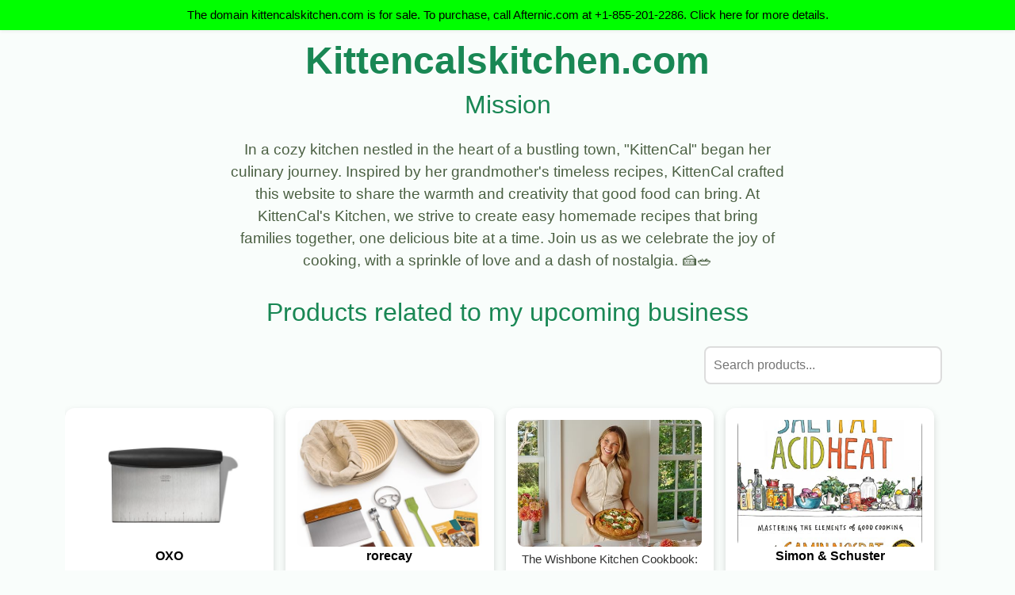

--- FILE ---
content_type: text/html
request_url: https://kittencalskitchen.com/
body_size: 9808
content:
<!DOCTYPE html>
<html lang="en">
<head>
  <meta charset="UTF-8" />
  <meta name="viewport" content="width=device-width, initial-scale=1.0" />
  <title>Kittencalskitchen.com</title>
  <link
    href="https://cdn.jsdelivr.net/npm/bootstrap@5.3.0-alpha1/dist/css/bootstrap.min.css"
    rel="stylesheet"
  />
  <link rel="icon" href="https://cdn-icons-png.freepik.com/512/18302/18302753.png" type="image/png" />
  <style>
    body {
      background-color: #f9fdfb;
      font-family: 'Segoe UI', Tahoma, Geneva, Verdana, sans-serif;
      padding-top: 3rem; /* offset for the floating header */
    }

    .floating-header {
      position: fixed;
      top: 0;
      left: 0;
      width: 100%;
      background-color: #0f0;
      color: #0f5132;
      text-align: center;
      padding: 0.5rem 1rem;
      font-size: 0.95rem;
      z-index: 1050;
      box-shadow: 0 2px 4px rgba(0,0,0,0.05);
    }

    .header {
      padding: 3rem 1rem 0rem;
      text-align: center;
    }

    .mission {
      max-width: 700px;
      margin: 1.5rem auto 2rem auto;
      font-size: 1.2rem;
      color: #4b6043;
    }

    .product-list {
      padding: 0rem 0rem;
    }

    .footer {
      text-align: center;
      padding: 2rem 1rem;
      font-size: 0.9rem;
      color: #6c757d;
      background-color: #eef5ed;
      margin-top: 2rem;
    }
  </style>
</head>
<body>
  <div class="floating-header">
    <a href="https://www.afternic.com/forsale/kittencalskitchen.com?utm_source=bizbox&utm_medium=bizbox&utm_campaign=bizbox&traffic_type=bizbox&traffic_id=bizbox" class="text-black text-decoration-none d-block" target="_blank">
      The domain kittencalskitchen.com is for sale. To purchase, call Afternic.com at +1-855-201-2286. Click here for more details.
    </a>
  </div>
  <div class="container">
    <header class="header">
      <h1 class="display-5 fw-bold text-success">Kittencalskitchen.com</h1>
      <h2 class="text-center mb-4 text-success">Mission</h2>
      <p class="mission">In a cozy kitchen nestled in the heart of a bustling town, "KittenCal" began her culinary journey. Inspired by her grandmother's timeless recipes, KittenCal crafted this website to share the warmth and creativity that good food can bring. At KittenCal's Kitchen, we strive to create easy homemade recipes that bring families together, one delicious bite at a time. Join us as we celebrate the joy of cooking, with a sprinkle of love and a dash of nostalgia. 🍰🥗</p>
    </header>
    <section class="product-list">
      <h2 class="text-center mb-4 text-success">Products related to my upcoming business</h2>
      <script src="https://img1.wsimg.com/traffic-assets/js/tccl.min.js" integrity="sha256-d6HXsgKXdPlIwYlPrWetPCxAdYRfhPDkkrrnVM+YiZU=" crossorigin="anonymous"></script>
<script src="https://img1.wsimg.com/traffic-assets/js/tccl-tti.min.js" integrity="sha256-PDekqjz2qq5pIaS3UMDk+B/TONaHi+kLD68vkhA5yyM=" crossorigin="anonymous"></script>
<style>
  body,
  html {
    height: 100%;
    margin: 0;
    padding: 0;
    box-sizing: border-box;
    /* overflow: hidden; */
  }

  .carousel-container {
    display: flex;
    flex-direction: column;
    /* height: 100vh; */
  }

  .search-container {
    width: 100%;
    display: flex;
    justify-content: flex-end;
    margin-bottom: 20px;
    padding-right: 10px;
  }

  #product-search {
    width: 300px;
    padding: 10px;
    border: 2px solid #ddd;
    border-radius: 8px;
    outline: none;
    font-size: 16px;
  }

  .fixed-paragraph {
    margin: 20px 0;
    text-align: center;
  }

  .product-scrollable {
    flex: 1;
    padding-right: 20px;
    overflow-y: auto;
    scrollbar-width: thin;
    scrollbar-color: #ccc #f1f1f1;
  }

  .product-scrollable::-webkit-scrollbar {
    width: 6px; /* Thin scrollbar */
  }

  .product-scrollable::-webkit-scrollbar-thumb {
    background: #bbb;
    border-radius: 10px;
  }

  .product-scrollable::-webkit-scrollbar-track {
    background: #f1f1f1;
  }

  .carousel-track {
    display: grid;
    gap: 15px;
    padding: 10px 0;
    grid-template-columns: repeat(auto-fill, minmax(220px, 1fr));
  }

  .product-tile {
    box-sizing: border-box;
    width: 100%;
    height: 340px;
    text-align: center;
    background: #fff;
    padding: 15px;
    border-radius: 12px;
    display: flex;
    flex-direction: column;
    align-items: center;
    box-shadow: 0px 4px 10px rgba(0, 0, 0, 0.15);
    transition: transform 0.3s ease, box-shadow 0.3s ease;
  }

  .product-tile img {
    width: 100%;
    height: 160px;
    object-fit: cover;
    border-radius: 8px;
    background-color: #f7f7f7;
  }

  .product-info p {
    display: -webkit-box;
    -webkit-line-clamp: 3;   /* Limits text to 2 lines */
    -webkit-box-orient: vertical;
    overflow: hidden;
    text-overflow: ellipsis;
}

  @media (max-width: 1500px) and (min-width: 1200px) {
    .product-scrollable {
      grid-template-columns: repeat(4, 1fr);
    }
  }

  @media (max-width: 1199px) and (min-width: 900px) {
    .product-scrollable {
      grid-template-columns: repeat(3, 1fr);
    }
  }

  @media (max-width: 899px) and (min-width: 600px) {
    .product-scrollable {
      grid-template-columns: repeat(2, 1fr);
    }
  }

  @media (max-width: 599px) {
    .product-scrollable {
      grid-template-columns: 1fr;
    }
  }

  .product-tile {
    box-sizing: border-box;
    width: 100%; /* Fill available grid space */
    height: 340px;
    text-align: center;
    background: #fff;
    padding: 15px;
    border-radius: 12px;
    display: flex;
    flex-direction: column;
    align-items: center;
    box-shadow: 0px 4px 10px rgba(0, 0, 0, 0.15);
    transition: transform 0.3s ease, box-shadow 0.3s ease;
  }

  .product-tile:hover {
    transform: translateY(-5px);
    box-shadow: 0px 6px 15px rgba(0, 0, 0, 0.2);
  }

  .product-tile img {
    width: 100%;
    height: 160px;
    object-fit: cover;
    border-radius: 8px;
    background-color: #f7f7f7;
  }

  .product-info {
    font-size: 15px;
    color: #333;
  }

  .product-info strong {
    font-size: 16px;
    color: #000;
    display: block;
  }

  .product-info p {
    margin: 5px 0;
  }

  .related-domains {
    text-align: center;
    margin: 20px;
  }

  .related-domain-card-container {
    display: flex;
    flex-wrap: wrap;
    justify-content: center;
    gap: 15px;
  }

  .related-domain-card {
    border: 1px solid #ddd;
    border-radius: 8px;
    padding: 15px;
    width: 230px;
    text-align: center;
    box-shadow: 0 2px 5px rgba(0, 0, 0, 0.1);
    transition: transform 0.2s;
  }

  .related-domain-card:hover {
    transform: scale(1.05);
  }

  .related-domain-card a {
    text-decoration: none;
    color: #333;
  }

  .related-domain-card h4 {
    margin: 10px 0;
    font-size: 18px;
  }

  .related-domain-card p {
    font-size: 14px;
    color: #666;
  }


</style>

<div class="carousel-container">
  <div class="search-container">
    <input
            type="text"
            id="product-search"
            placeholder="Search products..."
            oninput="filterProducts()"
    />
  </div>

  <div class="product-scrollable">
    <div class="carousel-track" id="carousel-track"></div>
  </div>

  <p class="fixed-paragraph">
    As an Amazon Associate, this website earns from qualified purchases.
  </p>

</div>

<div class="related-domains">
  <h3>Explore Related Websites</h3>
  <div class="related-domain-card-container">
    <div class="related-domain-card">
      <a href="https://homechefmeals.com?utm_source=linknet"
         target="_blank" onclick="relatedDomainsClickHandler(&#39;homechefmeals.com&#39;)">
        <h4>homechefmeals.com</h4>
      </a>
    </div>
    <div class="related-domain-card">
      <a href="https://homeystore.com?utm_source=linknet"
         target="_blank" onclick="relatedDomainsClickHandler(&#39;homeystore.com&#39;)">
        <h4>homeystore.com</h4>
      </a>
    </div>
    <div class="related-domain-card">
      <a href="https://sarasotahealthclubs.com?utm_source=linknet"
         target="_blank" onclick="relatedDomainsClickHandler(&#39;sarasotahealthclubs.com&#39;)">
        <h4>sarasotahealthclubs.com</h4>
      </a>
    </div>
  </div>
</div>

<script>

  const contextWindow = window;

  function hasImpressionEventAlreadyFired() {
    return contextWindow.__pageImpressionEventFired === true;
  }

  function markImpressionEventAsFired() {
    contextWindow.__pageImpressionEventFired = true;
  }

  // Function to wait for parent window to fully initialize
  function waitForParentInitialization(callback, maxAttempts = 50) {
    let attempts = 0;

    function checkParentInitialization() {
      attempts++;

      // Check if parent window and critical objects are available
      if (contextWindow &&
          contextWindow['_signalsDataLayer'] && contextWindow['_signalsDataLayer']['loaded']) {
          if (!hasImpressionEventAlreadyFired()) {
            console.log('Parent window is ready and impression event not yet fired. Firing impression event now!');
            callback();
            markImpressionEventAsFired();
          } else {
            console.log('Impression event already fired, skipping...');
          }
        return;
      }

      if (attempts < maxAttempts) {
        // Not ready yet, check again after a short delay
        setTimeout(checkParentInitialization, 100);
      } else {
        console.log('Failed to detect parent initialization after ' + maxAttempts + ' attempts');
      }
    }

    // Start checking
    checkParentInitialization();
  }

  function isFirstVisit() {
    const STORAGE_KEY = 'hasVisitedBefore';

    try {
      const hasVisited = localStorage.getItem(STORAGE_KEY);

      if (hasVisited === 'true') {
        return false; // Not the first visit
      } else {
        localStorage.setItem(STORAGE_KEY, 'true');
        return true; // First visit
      }

    } catch (e) {
      console.warn('Storage access failed. Treating as first visit.', e);
      return true; // Assume first visit if storage isn't available
    }
  }

  function getParentURLQueryParameter(queryParamName) {
    try {
      const parentSearch = contextWindow.location.search;
      const urlParams = new URLSearchParams(parentSearch);
      const queryParamValue = urlParams.get(queryParamName);
      return queryParamValue ? queryParamValue : '';
    } catch (e) {
      // Cross-origin access error or something else
      return '';
    }
  }

  // any events not joinable by userid should be joined by sessionJoinKey.
  // Intended for external events that can't be instrumented with userid/gamekey/strategy id.
  // Any events found should inherit the property of the event to which they're joined.
  // can be added to any EndGame event
  function generateSessionJoinKey() {
    const length = 16; // Length of the session join key. length 16 should be enough uniqueness for more than 100 million sessions.
    const chars = 'abcdefghijklmnopqrstuvwxyz0123456789';
    let result = '';
    for (let i = 0; i < length; i++) {
      result += chars.charAt(Math.floor(Math.random() * chars.length));
    }
    return 'eg.sessionjoinkey.' + result;
  }

  const WalletBitmask = {
    PHANTOM_SOLANA: 1 << 0,
    PHANTOM_EVM:    1 << 1,
    METAMASK:       1 << 2,
    COINBASE:       1 << 3,
    SOLFLARE:       1 << 4,
    TRUST:          1 << 5,
    BACKPACK:       1 << 6,
    XDEFI:          1 << 7,
  };

  // Detection logic for each wallet
  const walletDetectors = [
    {
      tag: 'phantom solana',
      bit: WalletBitmask.PHANTOM_SOLANA,
      detect: (p) => p.solana?.isPhantom,
    },
    {
      tag: 'phantom evm',
      bit: WalletBitmask.PHANTOM_EVM,
      detect: (p) => p.phantom?.ethereum,
    },
    {
      tag: 'metamask',
      bit: WalletBitmask.METAMASK,
      detect: (p) => p.ethereum?.isMetaMask && !!p.ethereum?._metamask, //does not distinguish between actual metamask and coinbase or phantom spoofing metamask for compatibility reasons
    },
    {
      tag: 'coinbase',
      bit: WalletBitmask.COINBASE,
      detect: (p) => !!p.coinbaseWalletExtension,
    },
    {
      tag: 'solflare',
      bit: WalletBitmask.SOLFLARE,
      detect: (p) => p.solflare?.isSolflare,
    },
    {
      tag: 'trust',
      bit: WalletBitmask.TRUST,
      detect: (p) => p.ethereum?.isTrust,
    },
    {
      tag: 'backpack',
      bit: WalletBitmask.BACKPACK,
      detect: (p) => p.backpack?.isBackpack,
    },
    {
      tag: 'xdefi',
      bit: WalletBitmask.XDEFI,
      detect: (p) => p.xfi?.ethereum || window.xfi?.solana,
    },
  ];

  function detectWalletsBitmask() {
    let bitmask = 0;

    for (const { bit, detect, tag } of walletDetectors) {
      try {
        if (detect(contextWindow)) {
          bitmask |= bit;
        }
      } catch (e) {
        console.warn('Error:', e);
      }
    }

    return bitmask;
  }

  // Start detection immediately
  waitForParentInitialization(function() {
    //console.log('Firing impression');
    // This will be called once the parent window is fully initialized


    const walletBitMask = detectWalletsBitmask();
    //console.log('Detected wallet bitmask: ', walletBitMask);

    //Add traffic source to the impression event
    const utmSource = getParentURLQueryParameter('utm_source');
    const utmCampaign = getParentURLQueryParameter('utm_campaign');
    const isUserFirstVisit = isFirstVisit();
    //console.log('Is this the user\'s first visit? ', isUserFirstVisit);
    const sessionJoinKey = generateSessionJoinKey();
    contextWindow['_signalsDataLayer'].push({
      schema: 'add_event',
      version: 'v1',
      data: {
        type: 'impression',
        eid: "endgame.v1.event",
        custom_properties: {
          endGameEventKey: 'page_load', //todo: add utmsource subeventkey
          endGameGameKey: "bizbox",
          endGameStrategyKey: "simple_products_above_the_fold",
          ventureVertical: "no_vertical_specified",
          utmSource: utmSource,
          utmCampaign: utmCampaign,
          isFirstVisit: isUserFirstVisit,
          walletBitMask: walletBitMask,
          sessionJoinKey: sessionJoinKey //this value should be generated fresh for each session and not cross session boundaries
        },
      },
    });

    //Update Airo link.
    function updateParentLinkHref(link, isMerge, newParams) {
      try {
        if (!link || !link.href) return;

        const url = new URL(link.href);

        // Clear all query params if merge is false
        if (!isMerge) {
          url.search = ''; // Removes all query params
        }

        // Add/overwrite specified params
        for (const [key, value] of Object.entries(newParams)) {
          url.searchParams.set(key, value);
        }

        link.href = url.toString();
      } catch (e) {
        console.warn('Unable to access or modify parent document:', e);
      }
    }

    const parentDoc = contextWindow.document;
    const gdAiroLink = parentDoc.querySelector('a[data-aid="FOOTER_POWERED_BY_AIRO_RENDERED_LINK"]');
    //Update query parameters for endgame tracking. Do this for any and all GD links.
    updateParentLinkHref(gdAiroLink,
        false,
        {
          utm_source: 'endgame',
          utm_campaign: sessionJoinKey,
          //utm_medium: 'applications', //compatibility with main attribution logic
          utm_terms: "eg.v1.bizbox.simple_products_above_the_fold"
        }
    );

    if (gdAiroLink) {
<!--        debugLog('Found gdAiroLink');-->
        gdAiroLink.addEventListener('click', (e) => {
<!--          debugLog("GD Airo Link clicked!");-->
          // Replace direct access with safe function
          contextWindow['_signalsDataLayer'].push({
            schema: 'add_event',
            version: 'v1',
            data: {
              type: 'click',
              eid: "endgame.v1.event",
              custom_properties: {
                endGameEventKey: 'gd_product_footer_click',
                endGameGameKey: "bizbox",
                endGameStrategyKey: "simple_products_above_the_fold",
                ventureVertical: "no_vertical_specified",
                sessionJoinKey: sessionJoinKey
              },
            }
          });
        });
      }
  });

  document.addEventListener('DOMContentLoaded', function(e) {
    const debugLog = (message) => {
      console.log('DEBUG: ' + message);
    };

    debugLog("Bizbox DOMContentLoaded fired");

    /*<![CDATA[*/
    const products = [{"image":"https:\/\/m.media-amazon.com\/images\/I\/21RYbe5E1lL._SL500_.jpg","id":"1","title":"OXO Good Grips Stainless Steel Bench Scraper \u0026 Chopper","priceAsOfDate":"Apr 02, 2025","price":"$11.99","asin":"B00004OCNJ","url":"https:\/\/www.amazon.com\/dp\/B00004OCNJ?tag=gd-bb-p2b-20\u0026linkCode=osi\u0026th=1\u0026psc=1","brand":"OXO","rating":""},{"image":"https:\/\/m.media-amazon.com\/images\/I\/51BpZolxZUL._SL500_.jpg","id":"2","title":"RORECAY Bread Banneton Proofing Basket Set, 9 Inch Round \u0026 10 Inch Oval Cane Sourdough Baskets with Dough Whisk Bread La...","priceAsOfDate":"Mar 28, 2025","price":"$26.99 ($13.50 \/ Count)","asin":"B08G4ZPZBZ","url":"https:\/\/www.amazon.com\/dp\/B08G4ZPZBZ?tag=gd-bb-p2b-20\u0026linkCode=osi\u0026th=1\u0026psc=1","brand":"rorecay","rating":""},{"image":"https:\/\/m.media-amazon.com\/images\/I\/51fxbeNlrLL._SL500_.jpg","id":"3","title":"The Wishbone Kitchen Cookbook: Seasonal Recipes for Everyday Luxury and Elevated Entertaining","priceAsOfDate":"Mar 29, 2025","price":"$24.50","asin":"0593835956","url":"https:\/\/www.amazon.com\/dp\/0593835956?tag=gd-bb-p2b-20\u0026linkCode=osi\u0026th=1\u0026psc=1","brand":"","rating":""},{"image":"https:\/\/m.media-amazon.com\/images\/I\/51-AgN9m3gL._SL500_.jpg","id":"4","title":"Salt, Fat, Acid, Heat: Mastering the Elements of Good Cooking","priceAsOfDate":"Mar 29, 2025","price":"$23.26","asin":"1476753830","url":"https:\/\/www.amazon.com\/dp\/1476753830?tag=gd-bb-p2b-20\u0026linkCode=osi\u0026th=1\u0026psc=1","brand":"Simon \u0026 Schuster","rating":""},{"image":"https:\/\/m.media-amazon.com\/images\/I\/41bVhkyyZPL._SL500_.jpg","id":"5","title":"JAYVAR Onion Holder for Slicing, Lemon Slicer Onion Cutter for Slicing, Vegetable Cutter for Potato and Tomato, Avocados...","priceAsOfDate":"Apr 02, 2025","price":"$7.98","asin":"B0C9ZGMN9D","url":"https:\/\/www.amazon.com\/dp\/B0C9ZGMN9D?tag=gd-bb-p2b-20\u0026linkCode=osi\u0026th=1\u0026psc=1","brand":"JAYVAR","rating":""},{"image":"https:\/\/m.media-amazon.com\/images\/I\/51mAckCXkHL._SL500_.jpg","id":"6","title":"Umma: A Korean Mom's Kitchen Wisdom and 100 Family Recipes","priceAsOfDate":"Mar 29, 2025","price":"$30.00","asin":"1954210566","url":"https:\/\/www.amazon.com\/dp\/1954210566?tag=gd-bb-p2b-20\u0026linkCode=osi\u0026th=1\u0026psc=1","brand":"","rating":""},{"image":"https:\/\/m.media-amazon.com\/images\/I\/51iDWMHbdhL._SL500_.jpg","id":"7","title":"Magnolia Table","priceAsOfDate":"Mar 29, 2025","price":"$19.00","asin":"006282015X","url":"https:\/\/www.amazon.com\/dp\/006282015X?tag=gd-bb-p2b-20\u0026linkCode=osi\u0026th=1\u0026psc=1","brand":"William Morrow","rating":""},{"image":"https:\/\/m.media-amazon.com\/images\/I\/51v37+4XPXL._SL500_.jpg","id":"8","title":"Cooling Rack for Baking 2-Pack, 16x10 Inches Baking Rack, Thick Wire Cookie Rack for Cooking, Roasting, Grilling, Drying...","priceAsOfDate":"Mar 28, 2025","price":"$8.49","asin":"B09ZXW32CK","url":"https:\/\/www.amazon.com\/dp\/B09ZXW32CK?tag=gd-bb-p2b-20\u0026linkCode=osi\u0026th=1\u0026psc=1","brand":"BRIOUT","rating":""},{"image":"https:\/\/m.media-amazon.com\/images\/I\/419W-HulagL._SL500_.jpg","id":"9","title":"Etekcity Food Kitchen Scale, Digital Grams and Ounces for Weight Loss, Baking, Cooking, Keto and Meal Prep, LCD Display,...","priceAsOfDate":"Mar 28, 2025","price":"$10.99","asin":"B0113UZJE2","url":"https:\/\/www.amazon.com\/dp\/B0113UZJE2?tag=gd-bb-p2b-20\u0026linkCode=osi\u0026th=1\u0026psc=1","brand":"Etekcity","rating":""},{"image":"https:\/\/m.media-amazon.com\/images\/I\/319UiKnNbDL._SL500_.jpg","id":"10","title":"Aesthetic Blank Recipe Book with Waterproof Cover - The Perfect Recipe Notebook To Write In Your Own Recipes - Beautiful...","priceAsOfDate":"Mar 29, 2025","price":"$16.99","asin":"B0C53GLVVT","url":"https:\/\/www.amazon.com\/dp\/B0C53GLVVT?tag=gd-bb-p2b-20\u0026linkCode=osi\u0026th=1\u0026psc=1","brand":"ZICOTO","rating":""},{"image":"https:\/\/m.media-amazon.com\/images\/I\/51flC6DTPaL._SL500_.jpg","id":"11","title":"Chicken Shredder Tool Twist for Kitchen, Manual Chicken Breast Grinder Machine for Ground Food, Meat \u0026 Vegetables (Elega...","priceAsOfDate":"Apr 02, 2025","price":"$29.99","asin":"B0CWXQL27W","url":"https:\/\/www.amazon.com\/dp\/B0CWXQL27W?tag=gd-bb-p2b-20\u0026linkCode=osi\u0026th=1\u0026psc=1","brand":"Hundop","rating":""},{"image":"https:\/\/m.media-amazon.com\/images\/I\/41NCoHZoqHL._SL500_.jpg","id":"12","title":"Bake Choice 200pcs Natural Tulip Cupcake Liners for Baking Cups Unbleached European Parchment paper Tulip Muffin Liners,...","priceAsOfDate":"Mar 28, 2025","price":"$9.97","asin":"B0BNSYKZSN","url":"https:\/\/www.amazon.com\/dp\/B0BNSYKZSN?tag=gd-bb-p2b-20\u0026linkCode=osi\u0026th=1\u0026psc=1","brand":"Bake Choice","rating":""},{"image":"https:\/\/m.media-amazon.com\/images\/I\/41gV8q4ed0L._SL500_.jpg","id":"13","title":"Kootek 71PCs Cake Decorating Supplies Kit with Revolving Cake Stand Turntable, 12 Numbered Icing Piping Tips, 2 Spatulas...","priceAsOfDate":"Mar 28, 2025","price":"$20.90","asin":"B07M7M898T","url":"https:\/\/www.amazon.com\/dp\/B07M7M898T?tag=gd-bb-p2b-20\u0026linkCode=osi\u0026th=1\u0026psc=1","brand":"Kootek","rating":""},{"image":"https:\/\/m.media-amazon.com\/images\/I\/518J4CCf2lL._SL500_.jpg","id":"14","title":"Good Lookin' Cookin': A Year of Meals - A Lifetime of Family, Friends, and Food [A Cookbook]","priceAsOfDate":"Mar 29, 2025","price":"$18.00","asin":"1984863169","url":"https:\/\/www.amazon.com\/dp\/1984863169?tag=gd-bb-p2b-20\u0026linkCode=osi\u0026th=1\u0026psc=1","brand":"Ten Speed Press","rating":""},{"image":"https:\/\/m.media-amazon.com\/images\/I\/511l+8LmkpL._SL500_.jpg","id":"15","title":"Alpha Grillers Meat Thermometer Digital - Instant Read Food Thermometer for Cooking Grilling Air Fryer Griddle Probe Kit...","priceAsOfDate":"Apr 02, 2025","price":"$14.99","asin":"B00S93EQUK","url":"https:\/\/www.amazon.com\/dp\/B00S93EQUK?tag=gd-bb-p2b-20\u0026linkCode=osi\u0026th=1\u0026psc=1","brand":"Alpha Grillers","rating":""},{"image":"https:\/\/m.media-amazon.com\/images\/I\/41p+sejb6uL._SL500_.jpg","id":"16","title":"Silicone Spatula Set, 5 Piece Food Grade Rubber Spatulas for Baking, Cooking, and Mixing High Heat Resistant Non Stick D...","priceAsOfDate":"Mar 28, 2025","price":"$5.94","asin":"B0CGL6H1F7","url":"https:\/\/www.amazon.com\/dp\/B0CGL6H1F7?tag=gd-bb-p2b-20\u0026linkCode=osi\u0026th=1\u0026psc=1","brand":"Hoewina","rating":""},{"image":"https:\/\/m.media-amazon.com\/images\/I\/51xsyCbFCFL._SL500_.jpg","id":"17","title":"26x16 Inch Extra Thick Silicone Baking Mat with Measurements, Non-slip and Reusable - For Cookies, Bread, Pastry","priceAsOfDate":"Mar 28, 2025","price":"$12.99","asin":"B0999594RR","url":"https:\/\/www.amazon.com\/dp\/B0999594RR?tag=gd-bb-p2b-20\u0026linkCode=osi\u0026th=1\u0026psc=1","brand":"DANIA \u0026 DEAN","rating":""},{"image":"https:\/\/m.media-amazon.com\/images\/I\/51zeGjnlhjL._SL500_.jpg","id":"18","title":"Half Baked Harvest Every Day: Recipes for Balanced, Flexible, Feel-Good Meals: A Cookbook","priceAsOfDate":"Mar 29, 2025","price":"$16.49","asin":"0593232550","url":"https:\/\/www.amazon.com\/dp\/0593232550?tag=gd-bb-p2b-20\u0026linkCode=osi\u0026th=1\u0026psc=1","brand":"Clarkson Potter","rating":""},{"image":"https:\/\/m.media-amazon.com\/images\/I\/51jkBKDJmfL._SL500_.jpg","id":"19","title":"Easy Weeknight Dinners: 100 Fast, Flavor-Packed Meals for Busy People Who Still Want Something Good to Eat [A Cookbook]","priceAsOfDate":"Mar 29, 2025","price":"$20.01","asin":"0593836324","url":"https:\/\/www.amazon.com\/dp\/0593836324?tag=gd-bb-p2b-20\u0026linkCode=osi\u0026th=1\u0026psc=1","brand":"","rating":""},{"image":"https:\/\/m.media-amazon.com\/images\/I\/31AWCHqAFXL._SL500_.jpg","id":"20","title":"KitchenAid Gourmet Multi Sided Meat Tenderizer for Pounding Meats, Nuts, Shellfish, ect, Hang Hole for Easy Storage, Han...","priceAsOfDate":"Apr 02, 2025","price":"$8.49","asin":"B07Q2WVG1Z","url":"https:\/\/www.amazon.com\/dp\/B07Q2WVG1Z?tag=gd-bb-p2b-20\u0026linkCode=osi\u0026th=1\u0026psc=1","brand":"KitchenAid","rating":""},{"image":"https:\/\/m.media-amazon.com\/images\/I\/41YlLiKJA6L._SL500_.jpg","id":"21","title":"Keep It Simple, Y'all: Easy Dinners from Your Barefoot Neighbor: A Cookbook","priceAsOfDate":"Mar 29, 2025","price":"$17.80","asin":"B0DGKST9ZN","url":"https:\/\/www.amazon.com\/dp\/B0DGKST9ZN?tag=gd-bb-p2b-20\u0026linkCode=osi\u0026th=1\u0026psc=1","brand":"","rating":""},{"image":"https:\/\/m.media-amazon.com\/images\/I\/51TYw8XCiuL._SL500_.jpg","id":"22","title":"Food Coloring for Baking - 26 Vibrant Cake Coloring Liquid Set for Dessert Decorating, Food Grade Food Dye for Icing,Fon...","priceAsOfDate":"Mar 28, 2025","price":"$9.99 ($1.54 \/ Fl Oz)","asin":"B0B591N59Y","url":"https:\/\/www.amazon.com\/dp\/B0B591N59Y?tag=gd-bb-p2b-20\u0026linkCode=osi\u0026th=1\u0026psc=1","brand":"Cherrysea","rating":""},{"image":"https:\/\/m.media-amazon.com\/images\/I\/51um9zycLwL._SL500_.jpg","id":"23","title":"The Complete Cookbook for Young Chefs: 100+ Recipes that You'll Love to Cook and Eat","priceAsOfDate":"Mar 29, 2025","price":"$7.13","asin":"1492670022","url":"https:\/\/www.amazon.com\/dp\/1492670022?tag=gd-bb-p2b-20\u0026linkCode=osi\u0026th=1\u0026psc=1","brand":"DK","rating":""},{"image":"https:\/\/m.media-amazon.com\/images\/I\/51yjIoQYCzL._SL500_.jpg","id":"24","title":"Cisily Black Sponge Holder for Kitchen Sink, Sink Caddy Organizer with High Brush Holder, Kitchen Countertop Organizers ...","priceAsOfDate":"Apr 02, 2025","price":"$17.99","asin":"B0C3QZ7SNF","url":"https:\/\/www.amazon.com\/dp\/B0C3QZ7SNF?tag=gd-bb-p2b-20\u0026linkCode=osi\u0026th=1\u0026psc=1","brand":"Cisily","rating":""},{"image":"https:\/\/m.media-amazon.com\/images\/I\/41yNNf4-PyL._SL500_.jpg","id":"25","title":"KongNai Kitchen Funnel Set 4 Pack, Small and Large, Kitchen Gadgets Accessories Foldable Silicone Collapsible Funnels fo...","priceAsOfDate":"Apr 02, 2025","price":"$5.98","asin":"B0796RL27B","url":"https:\/\/www.amazon.com\/dp\/B0796RL27B?tag=gd-bb-p2b-20\u0026linkCode=osi\u0026th=1\u0026psc=1","brand":"KongNai","rating":""},{"image":"https:\/\/m.media-amazon.com\/images\/I\/41MF8HwqbuL._SL500_.jpg","id":"26","title":"Amazon Basics 6 Piece Nonstick, Carbon Steel Oven Safe Bakeware Set, 16.25 x 11.75 x 6.25 inches","priceAsOfDate":"Mar 28, 2025","price":"$23.79 ($3.96 \/ Count)","asin":"B0764M2JXY","url":"https:\/\/www.amazon.com\/dp\/B0764M2JXY?tag=gd-bb-p2b-20\u0026linkCode=osi\u0026th=1\u0026psc=1","brand":"Amazon Basics","rating":""},{"image":"https:\/\/m.media-amazon.com\/images\/I\/41IGsMl6ulL._SL500_.jpg","id":"27","title":"Knife Set, 15 Pcs Kitchen Knife Set with Block Self Sharpening, Dishwasher Safe, 6 Steak Knives, Anti-slip handle, Black","priceAsOfDate":"Apr 02, 2025","price":"$99.99","asin":"B0BKRVT66L","url":"https:\/\/www.amazon.com\/dp\/B0BKRVT66L?tag=gd-bb-p2b-20\u0026linkCode=osi\u0026th=1\u0026psc=1","brand":"Hundop","rating":""},{"image":"https:\/\/m.media-amazon.com\/images\/I\/518wOFF982L._SL500_.jpg","id":"28","title":"TrendPlain 16oz\/470ml Olive Oil Sprayer for Cooking - 2 in 1 Olive Oil Dispenser for Kitchen Gadgets, Air Fryer, Salad, ...","priceAsOfDate":"Apr 02, 2025","price":"$9.99","asin":"B0CJF94M8J","url":"https:\/\/www.amazon.com\/dp\/B0CJF94M8J?tag=gd-bb-p2b-20\u0026linkCode=osi\u0026th=1\u0026psc=1","brand":"TrendPlain","rating":""},{"image":"https:\/\/m.media-amazon.com\/images\/I\/51kYjL3v-lL._SL500_.jpg","id":"29","title":"Piping Bags and Tips Set, 100Pcs 12 Inch Pastry Bags, Icing Bags Disposable for Cakes Decorating Kit Supplies with 1 Reu...","priceAsOfDate":"Mar 28, 2025","price":"$6.99","asin":"B0B5XP1WSJ","url":"https:\/\/www.amazon.com\/dp\/B0B5XP1WSJ?tag=gd-bb-p2b-20\u0026linkCode=osi\u0026th=1\u0026psc=1","brand":"Wddeevoi","rating":""},{"image":"https:\/\/m.media-amazon.com\/images\/I\/410jEzvgNlL._SL500_.jpg","id":"30","title":"Otstar Jar Opener Bottle Opener and Can Opener for Weak hands, Seniors with Arthritis and Anyone with Low Strength, Muti...","priceAsOfDate":"Apr 02, 2025","price":"$6.99","asin":"B07QVWJ6VN","url":"https:\/\/www.amazon.com\/dp\/B07QVWJ6VN?tag=gd-bb-p2b-20\u0026linkCode=osi\u0026th=1\u0026psc=1","brand":"Otstar","rating":""}];
    /*]]>*/

    const track = document.getElementById('carousel-track');

    const renderProducts = (filteredProducts = products) => {
      track.innerHTML = '';
      filteredProducts.forEach((product) => {
        const item = document.createElement('div');
        item.classList.add('product-tile');
        item.innerHTML = `
                  <a href="${product.url}" target="_blank">
                      <img src="${product.image}" alt="${product.title}">
                  </a>
                  <div class="product-info">
                      <strong>${product.brand}</strong>
                      <p>${product.title}</p>
                      <p>Price: ${product.price}</p>
                      <p>(as of ${product.priceAsOfDate})</p>
                  </div>
              `;

        item.addEventListener('click', function (event) {
          debugLog('firing amazon click event');
          if (!event.target.closest('a')) {
            window.open(product.url, '_blank');
          }
          contextWindow['_signalsDataLayer'].push({
            schema: 'add_event',
            version: 'v1',
            data: {
              type: 'click',
              eid: "endgame.v1.event",
              custom_properties: {
                endGameEventKey: 'amazon_product_click',
                endGameGameKey: "bizbox",
                endGameStrategyKey: "simple_products_above_the_fold",
                ventureVertical: "no_vertical_specified",
                asin: `${product.asin}`
              },
            },
          });
        });

        track.appendChild(item);
      });
    };

    const productSearchBox = document.getElementById('product-search');
    productSearchBox.addEventListener("focus", () => {
      debugLog("firing focus event");
      // Replace direct access with safe function
      contextWindow['_signalsDataLayer'].push({
        schema: 'add_event',
        version: 'v1',
        data: {
          type: 'click',
          eid: "endgame.v1.event",
          custom_properties: {
            endGameEventKey: 'product_search_focus',
            endGameGameKey: "bizbox",
            endGameStrategyKey: "simple_products_above_the_fold",
            ventureVertical: "no_vertical_specified"
          },
        },
      });
    });


    window.filterProducts = () => {
      const query = document
              .getElementById('product-search')
              .value.toLowerCase();
      const filteredProducts = products.filter(
              (product) =>
                      product.title.toLowerCase().includes(query) ||
                      product.brand.toLowerCase().includes(query)
      );
      renderProducts(filteredProducts);
    };

    renderProducts();

    // Helper function to find link by domain name using regex
    function findSalesLinkByDomain(parentDocument, domainName) {
      // Escape special regex characters in the domain name
      const escapedDomain = domainName.replace(/[.*+?^${}()|[\]\\]/g, '\\$&');
      // Create a regex that looks for the domain in a URL context
      const domainRegex = new RegExp(`[^a-zA-Z0-9](${escapedDomain})[^a-zA-Z0-9]|^(${escapedDomain})|^(${escapedDomain})[^a-zA-Z0-9]|[^a-zA-Z0-9](${escapedDomain})$`);

      // Get all anchor elements in the parent doc
      const allLinks = parentDocument.querySelectorAll('a[href]');

      // Find the first link that matches our regex
      for (let i = 0; i < allLinks.length; i++) {
        const href = allLinks[i].getAttribute('href');
        if (href && domainRegex.test(href)) {
          debugLog('Found matching link with href:', href);
          return allLinks[i];
        }
      }

      return null;
    }

    const link = findSalesLinkByDomain(contextWindow.document, "kittencalskitchen.com");

    if (link) {
      debugLog('Found top banner a tag using regex. Adding listener');
      link.addEventListener('click', (e) => {
        debugLog("Sales banner clicked!");
        // Replace direct access with safe function
        contextWindow['_signalsDataLayer'].push({
          schema: 'add_event',
          version: 'v1',
          data: {
            type: 'click',
            eid: "endgame.v1.event",
            custom_properties: {
              endGameEventKey: 'salesbanner_click',
              endGameGameKey: "bizbox",
              endGameStrategyKey: "simple_products_above_the_fold",
              ventureVertical: "no_vertical_specified"
            },
          }
        });
      });
    }
  });

  // Update the related domains click handler too
  function relatedDomainsClickHandler(targetDomain) {
    console.log('firing linknet click for domain: ' + targetDomain);
    // Replace direct access with safe function
    contextWindow['_signalsDataLayer'].push({
      schema: 'add_event',
      version: 'v1',
      data: {
        type: 'click',
        eid: "endgame.v1.event",
        custom_properties: {
          endGameEventKey: 'linknet_click',
          endGameGameKey: "bizbox",
          endGameStrategyKey: "simple_products_above_the_fold",
          ventureVertical: "no_vertical_specified",
          targetDomain: targetDomain
        },
      },
    });
  }
</script>

    </section>
    <p>
        Blog: coming soon!
    </p>
    <footer class="footer">
      Copyright &copy; kittencalskitchen.com.  All rights reserved.
    </footer>
  </div>
</body>
</html>
